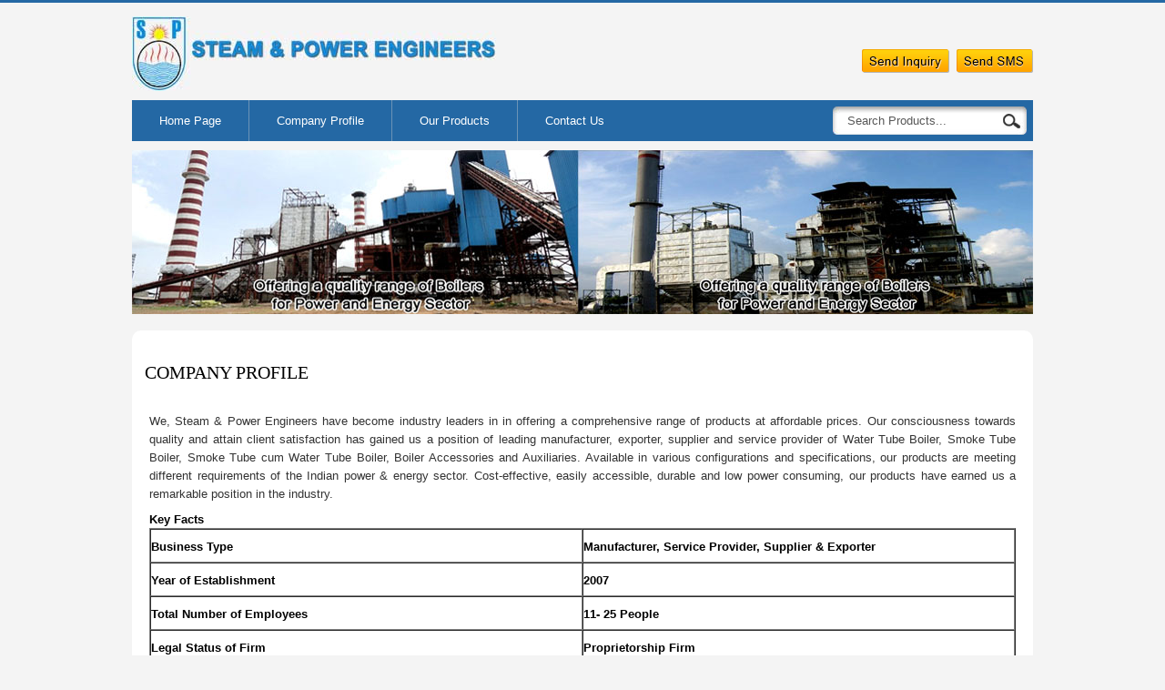

--- FILE ---
content_type: text/plain
request_url: https://www.google-analytics.com/j/collect?v=1&_v=j102&a=832054602&t=pageview&_s=1&dl=https%3A%2F%2Fwww.speboilers.net%2Fcompany-profile.html&ul=en-us%40posix&dt=STEAM%20%26%20POWER%20ENGINEERS%20-%20Boiler%20Repair%20and%20Maintenance%20Services%20In%20Pune%2CMaharashtra%2CIndia&sr=1280x720&vp=1280x720&_u=IEDAAEABAAAAACAAI~&jid=1453764662&gjid=405267454&cid=1619361988.1769319977&tid=UA-52770527-38&_gid=1950682603.1769319977&_r=1&_slc=1&z=917543114
body_size: -831
content:
2,cG-9YCMHKENZ1